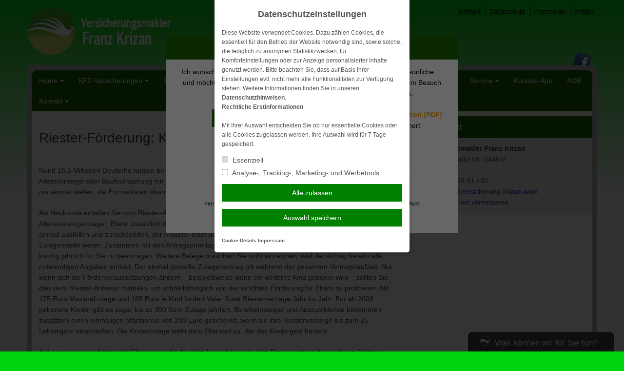

--- FILE ---
content_type: text/html; charset=UTF-8
request_url: https://www.versicherung-krizan.wien/riester-foerderung-keine-angst-vor-papierkram/
body_size: 11862
content:
<!DOCTYPE html>
<html lang="de">
<head>
<meta charset="UTF-8">
<meta name="viewport" content="width=device-width, initial-scale=1">
<link rel="profile" href="http://gmpg.org/xfn/11">
<link rel="pingback" href="https://www.versicherung-krizan.wien/xmlrpc.php">

<title>Riester-Förderung: Keine Angst vor Papierkram &#8211; Versicherungsmakler Franz Krizan in Wien</title>
<meta name='robots' content='max-image-preview:large' />
	<style>img:is([sizes="auto" i], [sizes^="auto," i]) { contain-intrinsic-size: 3000px 1500px }</style>
	<link rel='dns-prefetch' href='//www.versicherung-krizan.wien' />
<link rel="alternate" type="application/rss+xml" title="Versicherungsmakler Franz Krizan in Wien &raquo; Feed" href="https://www.versicherung-krizan.wien/feed/" />
<link rel="alternate" type="application/rss+xml" title="Versicherungsmakler Franz Krizan in Wien &raquo; Kommentar-Feed" href="https://www.versicherung-krizan.wien/comments/feed/" />
<link rel='stylesheet' id='wp-block-library-css' href='https://cdn.makleraccess.de/wp-includes/css/dist/block-library/style.min.v6-8-3.css' type='text/css' media='all' />
<style id='classic-theme-styles-inline-css' type='text/css'>
/*! This file is auto-generated */
.wp-block-button__link{color:#fff;background-color:#32373c;border-radius:9999px;box-shadow:none;text-decoration:none;padding:calc(.667em + 2px) calc(1.333em + 2px);font-size:1.125em}.wp-block-file__button{background:#32373c;color:#fff;text-decoration:none}
</style>
<style id='safe-svg-svg-icon-style-inline-css' type='text/css'>
.safe-svg-cover{text-align:center}.safe-svg-cover .safe-svg-inside{display:inline-block;max-width:100%}.safe-svg-cover svg{height:100%;max-height:100%;max-width:100%;width:100%}

</style>
<style id='global-styles-inline-css' type='text/css'>
:root{--wp--preset--aspect-ratio--square: 1;--wp--preset--aspect-ratio--4-3: 4/3;--wp--preset--aspect-ratio--3-4: 3/4;--wp--preset--aspect-ratio--3-2: 3/2;--wp--preset--aspect-ratio--2-3: 2/3;--wp--preset--aspect-ratio--16-9: 16/9;--wp--preset--aspect-ratio--9-16: 9/16;--wp--preset--color--black: #000000;--wp--preset--color--cyan-bluish-gray: #abb8c3;--wp--preset--color--white: #ffffff;--wp--preset--color--pale-pink: #f78da7;--wp--preset--color--vivid-red: #cf2e2e;--wp--preset--color--luminous-vivid-orange: #ff6900;--wp--preset--color--luminous-vivid-amber: #fcb900;--wp--preset--color--light-green-cyan: #7bdcb5;--wp--preset--color--vivid-green-cyan: #00d084;--wp--preset--color--pale-cyan-blue: #8ed1fc;--wp--preset--color--vivid-cyan-blue: #0693e3;--wp--preset--color--vivid-purple: #9b51e0;--wp--preset--gradient--vivid-cyan-blue-to-vivid-purple: linear-gradient(135deg,rgba(6,147,227,1) 0%,rgb(155,81,224) 100%);--wp--preset--gradient--light-green-cyan-to-vivid-green-cyan: linear-gradient(135deg,rgb(122,220,180) 0%,rgb(0,208,130) 100%);--wp--preset--gradient--luminous-vivid-amber-to-luminous-vivid-orange: linear-gradient(135deg,rgba(252,185,0,1) 0%,rgba(255,105,0,1) 100%);--wp--preset--gradient--luminous-vivid-orange-to-vivid-red: linear-gradient(135deg,rgba(255,105,0,1) 0%,rgb(207,46,46) 100%);--wp--preset--gradient--very-light-gray-to-cyan-bluish-gray: linear-gradient(135deg,rgb(238,238,238) 0%,rgb(169,184,195) 100%);--wp--preset--gradient--cool-to-warm-spectrum: linear-gradient(135deg,rgb(74,234,220) 0%,rgb(151,120,209) 20%,rgb(207,42,186) 40%,rgb(238,44,130) 60%,rgb(251,105,98) 80%,rgb(254,248,76) 100%);--wp--preset--gradient--blush-light-purple: linear-gradient(135deg,rgb(255,206,236) 0%,rgb(152,150,240) 100%);--wp--preset--gradient--blush-bordeaux: linear-gradient(135deg,rgb(254,205,165) 0%,rgb(254,45,45) 50%,rgb(107,0,62) 100%);--wp--preset--gradient--luminous-dusk: linear-gradient(135deg,rgb(255,203,112) 0%,rgb(199,81,192) 50%,rgb(65,88,208) 100%);--wp--preset--gradient--pale-ocean: linear-gradient(135deg,rgb(255,245,203) 0%,rgb(182,227,212) 50%,rgb(51,167,181) 100%);--wp--preset--gradient--electric-grass: linear-gradient(135deg,rgb(202,248,128) 0%,rgb(113,206,126) 100%);--wp--preset--gradient--midnight: linear-gradient(135deg,rgb(2,3,129) 0%,rgb(40,116,252) 100%);--wp--preset--font-size--small: 13px;--wp--preset--font-size--medium: 20px;--wp--preset--font-size--large: 36px;--wp--preset--font-size--x-large: 42px;--wp--preset--spacing--20: 0.44rem;--wp--preset--spacing--30: 0.67rem;--wp--preset--spacing--40: 1rem;--wp--preset--spacing--50: 1.5rem;--wp--preset--spacing--60: 2.25rem;--wp--preset--spacing--70: 3.38rem;--wp--preset--spacing--80: 5.06rem;--wp--preset--shadow--natural: 6px 6px 9px rgba(0, 0, 0, 0.2);--wp--preset--shadow--deep: 12px 12px 50px rgba(0, 0, 0, 0.4);--wp--preset--shadow--sharp: 6px 6px 0px rgba(0, 0, 0, 0.2);--wp--preset--shadow--outlined: 6px 6px 0px -3px rgba(255, 255, 255, 1), 6px 6px rgba(0, 0, 0, 1);--wp--preset--shadow--crisp: 6px 6px 0px rgba(0, 0, 0, 1);}:where(.is-layout-flex){gap: 0.5em;}:where(.is-layout-grid){gap: 0.5em;}body .is-layout-flex{display: flex;}.is-layout-flex{flex-wrap: wrap;align-items: center;}.is-layout-flex > :is(*, div){margin: 0;}body .is-layout-grid{display: grid;}.is-layout-grid > :is(*, div){margin: 0;}:where(.wp-block-post-template.is-layout-flex){gap: 1.25em;}:where(.wp-block-post-template.is-layout-grid){gap: 1.25em;}.has-black-color{color: var(--wp--preset--color--black) !important;}.has-cyan-bluish-gray-color{color: var(--wp--preset--color--cyan-bluish-gray) !important;}.has-white-color{color: var(--wp--preset--color--white) !important;}.has-pale-pink-color{color: var(--wp--preset--color--pale-pink) !important;}.has-vivid-red-color{color: var(--wp--preset--color--vivid-red) !important;}.has-luminous-vivid-orange-color{color: var(--wp--preset--color--luminous-vivid-orange) !important;}.has-luminous-vivid-amber-color{color: var(--wp--preset--color--luminous-vivid-amber) !important;}.has-light-green-cyan-color{color: var(--wp--preset--color--light-green-cyan) !important;}.has-vivid-green-cyan-color{color: var(--wp--preset--color--vivid-green-cyan) !important;}.has-pale-cyan-blue-color{color: var(--wp--preset--color--pale-cyan-blue) !important;}.has-vivid-cyan-blue-color{color: var(--wp--preset--color--vivid-cyan-blue) !important;}.has-vivid-purple-color{color: var(--wp--preset--color--vivid-purple) !important;}.has-black-background-color{background-color: var(--wp--preset--color--black) !important;}.has-cyan-bluish-gray-background-color{background-color: var(--wp--preset--color--cyan-bluish-gray) !important;}.has-white-background-color{background-color: var(--wp--preset--color--white) !important;}.has-pale-pink-background-color{background-color: var(--wp--preset--color--pale-pink) !important;}.has-vivid-red-background-color{background-color: var(--wp--preset--color--vivid-red) !important;}.has-luminous-vivid-orange-background-color{background-color: var(--wp--preset--color--luminous-vivid-orange) !important;}.has-luminous-vivid-amber-background-color{background-color: var(--wp--preset--color--luminous-vivid-amber) !important;}.has-light-green-cyan-background-color{background-color: var(--wp--preset--color--light-green-cyan) !important;}.has-vivid-green-cyan-background-color{background-color: var(--wp--preset--color--vivid-green-cyan) !important;}.has-pale-cyan-blue-background-color{background-color: var(--wp--preset--color--pale-cyan-blue) !important;}.has-vivid-cyan-blue-background-color{background-color: var(--wp--preset--color--vivid-cyan-blue) !important;}.has-vivid-purple-background-color{background-color: var(--wp--preset--color--vivid-purple) !important;}.has-black-border-color{border-color: var(--wp--preset--color--black) !important;}.has-cyan-bluish-gray-border-color{border-color: var(--wp--preset--color--cyan-bluish-gray) !important;}.has-white-border-color{border-color: var(--wp--preset--color--white) !important;}.has-pale-pink-border-color{border-color: var(--wp--preset--color--pale-pink) !important;}.has-vivid-red-border-color{border-color: var(--wp--preset--color--vivid-red) !important;}.has-luminous-vivid-orange-border-color{border-color: var(--wp--preset--color--luminous-vivid-orange) !important;}.has-luminous-vivid-amber-border-color{border-color: var(--wp--preset--color--luminous-vivid-amber) !important;}.has-light-green-cyan-border-color{border-color: var(--wp--preset--color--light-green-cyan) !important;}.has-vivid-green-cyan-border-color{border-color: var(--wp--preset--color--vivid-green-cyan) !important;}.has-pale-cyan-blue-border-color{border-color: var(--wp--preset--color--pale-cyan-blue) !important;}.has-vivid-cyan-blue-border-color{border-color: var(--wp--preset--color--vivid-cyan-blue) !important;}.has-vivid-purple-border-color{border-color: var(--wp--preset--color--vivid-purple) !important;}.has-vivid-cyan-blue-to-vivid-purple-gradient-background{background: var(--wp--preset--gradient--vivid-cyan-blue-to-vivid-purple) !important;}.has-light-green-cyan-to-vivid-green-cyan-gradient-background{background: var(--wp--preset--gradient--light-green-cyan-to-vivid-green-cyan) !important;}.has-luminous-vivid-amber-to-luminous-vivid-orange-gradient-background{background: var(--wp--preset--gradient--luminous-vivid-amber-to-luminous-vivid-orange) !important;}.has-luminous-vivid-orange-to-vivid-red-gradient-background{background: var(--wp--preset--gradient--luminous-vivid-orange-to-vivid-red) !important;}.has-very-light-gray-to-cyan-bluish-gray-gradient-background{background: var(--wp--preset--gradient--very-light-gray-to-cyan-bluish-gray) !important;}.has-cool-to-warm-spectrum-gradient-background{background: var(--wp--preset--gradient--cool-to-warm-spectrum) !important;}.has-blush-light-purple-gradient-background{background: var(--wp--preset--gradient--blush-light-purple) !important;}.has-blush-bordeaux-gradient-background{background: var(--wp--preset--gradient--blush-bordeaux) !important;}.has-luminous-dusk-gradient-background{background: var(--wp--preset--gradient--luminous-dusk) !important;}.has-pale-ocean-gradient-background{background: var(--wp--preset--gradient--pale-ocean) !important;}.has-electric-grass-gradient-background{background: var(--wp--preset--gradient--electric-grass) !important;}.has-midnight-gradient-background{background: var(--wp--preset--gradient--midnight) !important;}.has-small-font-size{font-size: var(--wp--preset--font-size--small) !important;}.has-medium-font-size{font-size: var(--wp--preset--font-size--medium) !important;}.has-large-font-size{font-size: var(--wp--preset--font-size--large) !important;}.has-x-large-font-size{font-size: var(--wp--preset--font-size--x-large) !important;}
:where(.wp-block-post-template.is-layout-flex){gap: 1.25em;}:where(.wp-block-post-template.is-layout-grid){gap: 1.25em;}
</style>
<link rel='stylesheet' id='contact-form-7-css' href='https://cdn.makleraccess.de/wp-content/plugins/contact-form-7/includes/css/styles.v6-0-6.css' type='text/css' media='all' />
<link rel='stylesheet' id='ma-chat-css' href='https://cdn.makleraccess.de/wp-content/plugins/makleraccess/assets/css/chat.v4-15-1.css' type='text/css' media='all' />
<link rel='stylesheet' id='mhp-blocks-extend--frontend-css' href='https://cdn.makleraccess.de/wp-content/plugins/mhp-blocks/dist/extend/frontend.v6-8-3.css' type='text/css' media='all' />
<link rel='stylesheet' id='bd1-style-css' href='https://cdn.makleraccess.de/wp-content/themes/blaudirekt-themes/bd1/style.v6-8-3.css' type='text/css' media='all' />
<script type="text/javascript" id="omgf-frontend-js-extra">
/* <![CDATA[ */
var omgf_frontend_i18n = {"info_box_alert_text":"Google Fonts were found on this page. Click here for more information.","info_box_notice_text":"There are potential issues in your configuration that require your attention.","info_box_admin_url":"https:\/\/www.versicherung-krizan.wien\/wp-admin\/options-general.php?page=optimize-webfonts","ajax_url":"https:\/\/www.versicherung-krizan.wien\/wp-admin\/admin-ajax.php","nonce":"9b122c8e9b"};
/* ]]> */
</script>
<script type="text/javascript" src="https://cdn.makleraccess.de/wp-content/plugins/host-webfonts-local/assets/js/omgf-frontend.min.v1748590358.js" id="omgf-frontend-js" defer="defer" data-wp-strategy="defer"></script>
<script type="text/javascript" src="https://cdn.makleraccess.de/wp-includes/js/jquery/jquery.min.v3-7-1.js" id="jquery-core-js"></script>
<script type="text/javascript" src="https://cdn.makleraccess.de/wp-includes/js/jquery/jquery-migrate.min.v3-4-1.js" id="jquery-migrate-js"></script>
<meta name="generator" content="WordPress 6.8.3" />
<link rel="canonical" href="https://www.versicherung-krizan.wien/riester-foerderung-keine-angst-vor-papierkram/" />
<link rel='shortlink' href='https://www.versicherung-krizan.wien/?p=747' />
<link rel="alternate" title="oEmbed (JSON)" type="application/json+oembed" href="https://www.versicherung-krizan.wien/wp-json/oembed/1.0/embed?url=https%3A%2F%2Fwww.versicherung-krizan.wien%2Friester-foerderung-keine-angst-vor-papierkram%2F" />
<link rel="alternate" title="oEmbed (XML)" type="text/xml+oembed" href="https://www.versicherung-krizan.wien/wp-json/oembed/1.0/embed?url=https%3A%2F%2Fwww.versicherung-krizan.wien%2Friester-foerderung-keine-angst-vor-papierkram%2F&#038;format=xml" />
<meta name="description" content="Franz Krizan ist ein Versicherungsmakler in Wien - Wir richten uns nach Ihrem Bedarf - wir achten ebenso auf Qualität wie auf das Preis-Leistung"><meta name="keywords" content="Betriebliche Altersvorsorge Betriebshaftpflicht Krankenversicherung Berufsunfähigkeitsversicherung Tierversicherung Wien Vorsorge Beratung"><meta property="og:title" content="Riester-Förderung: Keine Angst vor Papierkram &#8211; Versicherungsmakler Franz Krizan in Wien"><meta property="og:url" content="https://www.versicherung-krizan.wien/riester-foerderung-keine-angst-vor-papierkram/"><meta property="og:locale" content="de_DE"><meta property="og:site_name" content="Versicherungsmakler Franz Krizan in Wien"><meta property="og:image" content="https://cdn.makleraccess.de/wp-content/uploads/sites/1018/2016/02/aktuelles.jpg"><meta property="og:image" content="https://cdn.makleraccess.de/wp-content/uploads/sites/1018/2020/01/logo2-kopie.png"><meta property="og:type" content="article"><meta property="og:description" content="Rund 16,5 Millionen Deutsche nutzen bereits die staatlichen Riester-Zulagen. Erfreulich: Wenn Sie eine Altersvorsorge oder Baufinanzierung mit jährlicher Riesterförderung abschließen, brauchen Sie den Zulagenantrag nur einmal stellen, die Formalitäten übernimmt Ihr Vertragspartner. Als Neukunde erhalten Sie vom Riester-Anbieter nach Vertragsabschluss einen dreiseitigen „Antrag auf Altersvorsorgezulage“, Eltern zusätzlich den &#8222;Ergänzungsbogen Kinderzulage“. Diesen Antrag brauchen Sie nur [&hellip;]"><link rel="apple-touch-icon" sizes="57x57" href="https://cdn.makleraccess.de/wp-content/uploads/sites/1018/favicons/apple-touch-icon-57x57.png?v=XBJ62v3y9z">
<link rel="apple-touch-icon" sizes="60x60" href="https://cdn.makleraccess.de/wp-content/uploads/sites/1018/favicons/apple-touch-icon-60x60.png?v=XBJ62v3y9z">
<link rel="apple-touch-icon" sizes="72x72" href="https://cdn.makleraccess.de/wp-content/uploads/sites/1018/favicons/apple-touch-icon-72x72.png?v=XBJ62v3y9z">
<link rel="apple-touch-icon" sizes="76x76" href="https://cdn.makleraccess.de/wp-content/uploads/sites/1018/favicons/apple-touch-icon-76x76.png?v=XBJ62v3y9z">
<link rel="apple-touch-icon" sizes="114x114" href="https://cdn.makleraccess.de/wp-content/uploads/sites/1018/favicons/apple-touch-icon-114x114.png?v=XBJ62v3y9z">
<link rel="apple-touch-icon" sizes="120x120" href="https://cdn.makleraccess.de/wp-content/uploads/sites/1018/favicons/apple-touch-icon-120x120.png?v=XBJ62v3y9z">
<link rel="apple-touch-icon" sizes="144x144" href="https://cdn.makleraccess.de/wp-content/uploads/sites/1018/favicons/apple-touch-icon-144x144.png?v=XBJ62v3y9z">
<link rel="apple-touch-icon" sizes="152x152" href="https://cdn.makleraccess.de/wp-content/uploads/sites/1018/favicons/apple-touch-icon-152x152.png?v=XBJ62v3y9z">
<link rel="apple-touch-icon" sizes="180x180" href="https://cdn.makleraccess.de/wp-content/uploads/sites/1018/favicons/apple-touch-icon-180x180.png?v=XBJ62v3y9z">
<link rel="icon" type="image/png" sizes="32x32" href="https://cdn.makleraccess.de/wp-content/uploads/sites/1018/favicons/favicon-32x32.png?v=XBJ62v3y9z">
<link rel="icon" type="image/png" sizes="194x194" href="https://cdn.makleraccess.de/wp-content/uploads/sites/1018/favicons/favicon-194x194.png?v=XBJ62v3y9z">
<link rel="icon" type="image/png" sizes="192x192" href="https://cdn.makleraccess.de/wp-content/uploads/sites/1018/favicons/android-chrome-192x192.png?v=XBJ62v3y9z">
<link rel="icon" type="image/png" sizes="16x16" href="https://cdn.makleraccess.de/wp-content/uploads/sites/1018/favicons/favicon-16x16.png?v=XBJ62v3y9z">
<link rel="manifest" href="https://cdn.makleraccess.de/wp-content/uploads/sites/1018/favicons/site.webmanifest?v=XBJ62v3y9z">
<link rel="shortcut icon" href="https://cdn.makleraccess.de/wp-content/uploads/sites/1018/favicons/favicon.ico?v=XBJ62v3y9z">
<meta name="msapplication-TileColor" content="#ffffff">
<meta name="msapplication-TileImage" content="https://cdn.makleraccess.de/wp-content/uploads/sites/1018/favicons/mstile-144x144.png?v=XBJ62v3y9z">
<meta name="msapplication-config" content="https://cdn.makleraccess.de/wp-content/uploads/sites/1018/favicons/browserconfig.xml?v=XBJ62v3y9z"><style type="text/css">.video-container iframe,.video-container object,.video-container embed{max-width:100%;width:100%;aspect-ratio:16/9;display:blocK}</style><style type="text/css">:root{--mhp-customize-color-bg:#032da3;--mhp-customize-color-text:#ffffff;--mhp-customize-color-contrast:#1a6800;}.site-content a, .site-footer a{color:#032da3}.widget_subnav ul .current_page_item > a:before{border-left-color:#032da3}.main-navigation a, .widget-title, .widget-title a, .btn, .site-content a.btn, button, .btn.kundenlogin, input[type="button"], input[type="reset"], input[type="submit"]{color:#ffffff}.main-navigation > .menu > ul > .current_page_item > a:before, .main-navigation > .menu > ul > .current-menu-item > a:before, .main-navigation > .menu > ul > .current_page_ancestor > a:before{border-bottom-color:#ffffff}.main-navigation, .main-navigation ul ul, .widget-title, .btn, button, input[type="button"], input[type="reset"], input[type="submit"]{background-color:#1a6800}</style><style type="text/css" id="ma-customized-background">body {
		  background-color: #00d30e; /* fallback color if gradients are not supported */
		  background-image: -webkit-linear-gradient(top, #00d30e 0%, #f7f7f7 400px); /* For Chrome 25 and Safari 6, iOS 6.1, Android 4.3 */
		  background-image:    -moz-linear-gradient(top, #00d30e 0%, #f7f7f7 400px); /* For Firefox (3.6 to 15) */
		  background-image:      -o-linear-gradient(top, #00d30e 0%, #f7f7f7 400px); /* For old Opera (11.1 to 12.0) */
		  background-image:         linear-gradient(to bottom, #00d30e 0%, #f7f7f7 400px); /* Standard syntax; must be last */
		}</style><script type="application/ld+json">{"@context":"http:\/\/schema.org","@type":"Organization","url":"https:\/\/www.versicherung-krizan.wien","name":"Versicherungsmakler Franz Krizan","address":{"@type":"PostalAddress","addressLocality":"Wien","postalCode":"1030","streetAddress":"Hainburger Stra\u00dfe 68-70\/45\/2"},"email":"office@versicherung-krizan.wien","logo":"https:\/\/cdn.makleraccess.de\/wp-content\/uploads\/sites\/1018\/2020\/01\/logo2-kopie.png","sameAs":["https:\/\/www.facebook.com\/VersicherungsmaklerKrizan\/"]}</script><script type="application/ld+json">{"@context":"http:\/\/schema.org","@type":"WebSite","url":"https:\/\/www.versicherung-krizan.wien","potentialAction":{"@type":"SearchAction","target":"https:\/\/www.versicherung-krizan.wien\/?s={search_term_string}","query-input":"required name=search_term_string"}}</script><meta name="google-site-verification" content="d0dqHl3Mw6503ugcVMsNFWScoot2dBU5FoGlNQc0Rio" /><meta name="generator" content="performant-translations 1.2.0">
<style id="sccss">/* Fügen Sie hier Ihr eigenes CSS ein */
h4 {
    clear: both;
    font-weight: bold;
}</style><style id="sccss">/* Fügen Sie hier Ihr eigenes CSS ein */
h4 {
    clear: both;
    font-weight: bold;
}</style></head>

<body class="wp-singular post-template-default single single-post postid-747 single-format-standard wp-custom-logo wp-embed-responsive wp-theme-blaudirekt-themesbd1 sidebar-right subnavigation-on-hover group-blog">
<div id="page" class="hfeed site">
	<a class="skip-link screen-reader-text" href="#content">Weiter zum Inhalt</a>

	<header id="masthead" class="site-header" role="banner">
		<div class="site-branding">
			<a href="https://www.versicherung-krizan.wien/">
				<img src="https://cdn.makleraccess.de/wp-content/uploads/sites/1018/2020/01/logo2-kopie-297x100.png" alt="Versicherungsmakler Franz Krizan in Wien">
			</a>

			<nav id="header-menu" class="header-navigation" role="navigation">
				<a href="https://www.versicherung-krizan.wien/kontakt/">Kontakt</a>

	<a href="https://www.versicherung-krizan.wien/kontakt/datenschutz/">Datenschutz</a>
	<a href="https://www.versicherung-krizan.wien/kontakt/impressum/">Impressum</a>


<a href="https://www.versicherung-krizan.wien/home/anfahrt/">Anfahrt</a>

			</nav>

			<nav id="social-menu" class="header-social">
				<div class="social_icons"><a href="https://www.facebook.com/VersicherungsmaklerKrizan/" class="facebook" target="blank"><img src="https://cdn.makleraccess.de/wp-content/plugins/makleraccess/assets/img/social/frontend/facebook.png" alt="Facebook"></a></div>			</nav>
		</div><!-- .site-branding -->
	</header><!-- #masthead -->

	<div id="container">

		<nav id="site-navigation" class="main-navigation" role="navigation">
			<button class="menu-toggle" aria-controls="primary-menu" aria-expanded="false">Navigation</button>
			<div id="primary-menu" class="menu"><ul>
<li class="page_item page-item-46 page_item_has_children"><a href="https://www.versicherung-krizan.wien/">Home</a>
<ul class='children'>
	<li class="page_item page-item-171"><a href="https://www.versicherung-krizan.wien/home/ueber-uns/">Über uns</a></li>
	<li class="page_item page-item-48"><a href="https://www.versicherung-krizan.wien/home/anfahrt/">Anfahrt</a></li>
</ul>
</li>
<li class="page_item page-item-67 page_item_has_children"><a href="https://www.versicherung-krizan.wien/kfz-versicherungen/">KFZ-Versicherungen</a>
<ul class='children'>
	<li class="page_item page-item-151"><a href="https://www.versicherung-krizan.wien/kfz-versicherungen/pkw-nur-private-nutzung/">PKW (nur private Nutzung)</a></li>
	<li class="page_item page-item-145"><a href="https://www.versicherung-krizan.wien/kfz-versicherungen/motorrad/">Motorrad</a></li>
	<li class="page_item page-item-125"><a href="https://www.versicherung-krizan.wien/kfz-versicherungen/anhaengerversicherung/">Anhängerversicherung</a></li>
	<li class="page_item page-item-84"><a href="https://www.versicherung-krizan.wien/kfz-versicherungen/zugmaschinen/">Zugmaschinen</a></li>
</ul>
</li>
<li class="page_item page-item-86 page_item_has_children"><a href="https://www.versicherung-krizan.wien/sachversicherungen/">Sachversicherungen</a>
<ul class='children'>
	<li class="page_item page-item-139"><a href="https://www.versicherung-krizan.wien/sachversicherungen/eigenheimversicherungen-und-haushaltsversicherungen/">Eigenheimversicherungen und Haushaltsversicherungen</a></li>
	<li class="page_item page-item-149"><a href="https://www.versicherung-krizan.wien/sachversicherungen/fahrradversicherung/">Fahrradversicherung</a></li>
	<li class="page_item page-item-101"><a href="https://www.versicherung-krizan.wien/sachversicherungen/kurzfristige-reiseversicherung/">Kurzfristige Reiseversicherung</a></li>
	<li class="page_item page-item-111"><a href="https://www.versicherung-krizan.wien/sachversicherungen/reiseversicherung/">Reiseversicherung</a></li>
</ul>
</li>
<li class="page_item page-item-103 page_item_has_children"><a href="https://www.versicherung-krizan.wien/haftung-amp-recht/">Haftung &amp; Recht</a>
<ul class='children'>
	<li class="page_item page-item-153"><a href="https://www.versicherung-krizan.wien/haftung-amp-recht/privathaftpflicht/">Privathaftpflicht</a></li>
	<li class="page_item page-item-155"><a href="https://www.versicherung-krizan.wien/haftung-amp-recht/rechtsschutz/">Rechtsschutz</a></li>
</ul>
</li>
<li class="page_item page-item-123 page_item_has_children"><a href="https://www.versicherung-krizan.wien/vorsorge-amp-kapital/">Vorsorge &amp; Kapital</a>
<ul class='children'>
	<li class="page_item page-item-115"><a href="https://www.versicherung-krizan.wien/vorsorge-amp-kapital/lebensversicherung/">Lebensversicherung</a></li>
	<li class="page_item page-item-105"><a href="https://www.versicherung-krizan.wien/vorsorge-amp-kapital/berufsunfaehigkeit/">Berufsunfähigkeit</a></li>
	<li class="page_item page-item-107"><a href="https://www.versicherung-krizan.wien/vorsorge-amp-kapital/existenzversicherung/">Existenzversicherung</a></li>
	<li class="page_item page-item-157"><a href="https://www.versicherung-krizan.wien/vorsorge-amp-kapital/unfallversicherung/">Unfallversicherung</a></li>
</ul>
</li>
<li class="page_item page-item-627 page_item_has_children"><a href="https://www.versicherung-krizan.wien/tierversicherung/">Tierversicherung</a>
<ul class='children'>
	<li class="page_item page-item-94"><a href="https://www.versicherung-krizan.wien/tierversicherung/tierkrankenversicherung/">Tierkrankenversicherung</a></li>
	<li class="page_item page-item-143"><a href="https://www.versicherung-krizan.wien/tierversicherung/tier-op-versicherung/">Tier-OP Versicherung</a></li>
	<li class="page_item page-item-141"><a href="https://www.versicherung-krizan.wien/tierversicherung/hundehaftpflicht/">Hundehaftpflicht</a></li>
	<li class="page_item page-item-147"><a href="https://www.versicherung-krizan.wien/tierversicherung/pferdehalterhaftpflicht/">Pferdehalterhaftpflicht</a></li>
</ul>
</li>
<li class="page_item page-item-167 page_item_has_children"><a href="https://www.versicherung-krizan.wien/service/">Service</a>
<ul class='children'>
	<li class="page_item page-item-57"><a href="https://www.versicherung-krizan.wien/service/online-schadensmeldung/">Online Schadensmeldung</a></li>
	<li class="page_item page-item-174"><a href="https://www.versicherung-krizan.wien/service/datenaenderung/">Datenänderung</a></li>
	<li class="page_item page-item-176"><a href="https://www.versicherung-krizan.wien/service/gruene-karte-anfordern/">Grüne Karte anfordern</a></li>
	<li class="page_item page-item-178"><a href="https://www.versicherung-krizan.wien/service/beratungstermin-vereinbaren/">Beratungstermin vereinbaren</a></li>
</ul>
</li>
<li class="page_item page-item-297"><a href="https://www.versicherung-krizan.wien/kunden-app/">Kunden-App</a></li>
<li class="page_item page-item-891"><a href="https://www.versicherung-krizan.wien/agb/">AGB</a></li>
<li class="page_item page-item-59 page_item_has_children"><a href="https://www.versicherung-krizan.wien/kontakt/">Kontakt</a>
<ul class='children'>
	<li class="page_item page-item-625"><a href="https://www.versicherung-krizan.wien/kontakt/anbieterkennung/">Anbieterkennung</a></li>
	<li class="page_item page-item-63"><a href="https://www.versicherung-krizan.wien/kontakt/datenschutz/">Datenschutz</a></li>
	<li class="page_item page-item-65"><a href="https://www.versicherung-krizan.wien/kontakt/impressum/">Impressum</a></li>
</ul>
</li>
</ul></div>
		</nav><!-- #site-navigation -->

		<div id="content" class="site-content">
			
	<div id="primary" class="content-area">
		<main id="main" class="site-main" role="main">

		
			
<article id="post-747" class="post-747 post type-post status-publish format-standard hentry category-allgemein">
	<header class="entry-header">
		<h1 class="entry-title">Riester-Förderung: Keine Angst vor Papierkram</h1>
				<div class="entry-meta">
					</div>
			</header><!-- .entry-header -->

	<div class="entry-content">
		<p>Rund 16,5 Millionen Deutsche nutzen bereits die staatlichen Riester-Zulagen. Erfreulich: Wenn Sie eine Altersvorsorge oder Baufinanzierung mit jährlicher Riesterförderung abschließen, brauchen Sie den Zulagenantrag nur einmal stellen, die Formalitäten übernimmt Ihr Vertragspartner.</p>
<p>Als Neukunde erhalten Sie vom Riester-Anbieter nach Vertragsabschluss einen dreiseitigen „Antrag auf Altersvorsorgezulage“, Eltern zusätzlich den &#8222;Ergänzungsbogen Kinderzulage“. Diesen Antrag brauchen Sie nur einmal ausfüllen und zurücksenden, der Anbieter leitet den Förderantrag dann automatisch an die staatliche Zulagenstelle weiter. Zusammen mit den Antragsunterlagen erteilen Sie dem Anbieter eine Vollmacht, die Zulagen künftig jährlich für Sie zu beantragen. Weitere Belege brauchen Sie nicht einreichen, weil der Antrag bereits alle notwendigen Angaben enthält. Der einmal gestellte Zulagenantrag gilt während der gesamten Vertragslaufzeit. Nur wenn sich die Fördervoraussetzungen ändern &#8211; beispielsweise wenn ein weiteres Kind geboren wird &#8211; sollten Sie dies dem Riester-Anbieter mitteilen, um schnellstmöglich von der erhöhten Förderung für Eltern zu profitieren. Mit 175 Euro Maximalzulage und 185 Euro je Kind fördert Vater Staat Riesterverträge Jahr für Jahr. Für ab 2008 geborene Kinder gibt es sogar bis zu 300 Euro Zulage jährlich. Berufseinsteiger und Auszubildende bekommen zusätzlich einen einmaligen Startbonus von 200 Euro geschenkt, wenn sie ihre Riestervorsorge bis zum 25. Lebensjahr abschließen. Die Kinderzulage steht dem Elternteil zu, der das Kindergeld bezieht.</p>
<p>Auf gemeinsamen Antrag der Eltern kann die Kinderzulage aber auch dem Riestervertrag des anderen Partners gutgeschrieben werden. Beide Eltern können übrigens einen eigenen Vertrag abschließen.</p>
<p>Einen Rechtsanspruch auf Riester-Förderung haben Arbeitnehmer und rentenversicherungspflichtige Selbständige, außerdem Kindererziehende, Empfänger von Arbeitslosen- und Krankengeld sowie Beamte, Richter und Berufssoldaten. Erfreulich: Auch die Ehepartner dieser Berufsgruppen können, sofern sie nicht selbst zulagenberechtigt sind, einen Riestervertrag mit eigener Förderung abschließen.</p>
	</div><!-- .entry-content -->

	<footer class="entry-footer">
			</footer>
</article><!-- #post-## -->


			
	<nav class="navigation post-navigation" aria-label="Beiträge">
		<h2 class="screen-reader-text">Beitragsnavigation</h2>
		<div class="nav-links"><div class="nav-previous"><a href="https://www.versicherung-krizan.wien/schaeden-durch-herbststuerme-diese-versicherungen-springen-ein/" rel="prev">Schäden durch Herbststürme: Diese Versicherungen springen ein  </a></div><div class="nav-next"><a href="https://www.versicherung-krizan.wien/achtung-vereine-haften-fuer-schaeden/" rel="next">Achtung: Vereine haften für Schäden</a></div></div>
	</nav>
			
		
		</main><!-- #main -->
	</div><!-- #primary -->


<div id="secondary" class="widget-area" role="complementary">
	<div class="widget-even widget-index-0 widget-in-bottom-widgets  span4 roundoption widget ma_kontaktbox_widget-2 widget_ma_kontaktbox_widget"><h3 class=" widget-title">Direkt-Kontakt</h3><strong>Versicherungsmakler Franz Krizan</strong><br/>Hainburger Straße 68-70/45/2<br/>1030 Wien<br/><strong>Mobil:</strong> 0699 150 41 490<br/><strong>E-Mail:</strong> <a href="mailto:%6f&#102;%66&#105;%63&#101;&#64;%76%65%72%73&#105;&#99;&#104;&#101;&#114;&#117;%6e&#103;-&#107;&#114;&#105;&#122;&#97;&#110;%2ewi%65n">offic&#101;&#64;&#118;e&#114;&#115;ic&#104;&#101;&#114;un&#103;&#45;&#107;&#114;&#105;z&#97;&#110;&#46;&#119;ien</a><br/><a href="https://www.versicherung-krizan.wien/service/beratungstermin-vereinbaren/">&raquo; Beratungstermin vereinbaren</a></div></div><!-- #secondary -->
		</div><!-- #content -->
	</div><!-- #container -->

    <nav id="header-menu-2" class="header-navigation" role="navigation">
        <a href="https://www.versicherung-krizan.wien/kontakt/">Kontakt</a>

	<a href="https://www.versicherung-krizan.wien/kontakt/datenschutz/">Datenschutz</a>
	<a href="https://www.versicherung-krizan.wien/kontakt/impressum/">Impressum</a>


<a href="https://www.versicherung-krizan.wien/home/anfahrt/">Anfahrt</a>

    </nav>

	<footer id="footer" class="site-footer">
		<p>Copyright 2026 | <strong>Versicherungsmakler Franz Krizan</strong> | Hainburger Straße 68-70/45/2 | 1030 Wien<br><a href="mailto:%6f&#102;fi&#99;%65%40%76%65rs&#105;%63%68e&#114;u%6e&#103;&#45;kr&#105;za&#110;%2e&#119;i%65%6e">&#111;ffice&#64;&#118;&#101;rs&#105;&#99;&#104;&#101;ru&#110;g-kriz&#97;&#110;.&#119;ien</a> | Alle Rechte vorbehalten<br><a href="https://www.versicherung-krizan.wien/kontakt/anbieterkennung/?page_as_pdf=1" target="_blank">Erstinformation (als PDF anzeigen / herunterladen)</a></p>            <p>
				Versicherungsmakler Franz Krizan bietet umfangreiche Beratung und Betreuung in allen
                Versicherungsfragen.<br>
                Rufen Sie uns einfach an und vereinbaren Sie einen unverbindlichen und kostenlosen Beratungstermin -
                damit Sie mit Sicherheit gut versichert sind.
            </p>
				</footer>
</div><!-- #page -->

<script type="speculationrules">
{"prefetch":[{"source":"document","where":{"and":[{"href_matches":"\/*"},{"not":{"href_matches":["\/wp-*.php","\/wp-admin\/*","\/wp-content\/uploads\/sites\/1018\/*","\/wp-content\/*","\/wp-content\/plugins\/*","\/wp-content\/themes\/blaudirekt-themes\/bd1\/*","\/*\\?(.+)"]}},{"not":{"selector_matches":"a[rel~=\"nofollow\"]"}},{"not":{"selector_matches":".no-prefetch, .no-prefetch a"}}]},"eagerness":"conservative"}]}
</script>
<script type="text/javascript" src="https://cdn.makleraccess.de/wp-includes/js/dist/hooks.min.v4d63a3d491d11ffd8ac6.js" id="wp-hooks-js"></script>
<script type="text/javascript" src="https://cdn.makleraccess.de/wp-includes/js/dist/i18n.min.v5e580eb46a90c2b997e6.js" id="wp-i18n-js"></script>
<script type="text/javascript" id="wp-i18n-js-after">
/* <![CDATA[ */
wp.i18n.setLocaleData( { 'text direction\u0004ltr': [ 'ltr' ] } );
/* ]]> */
</script>
<script type="text/javascript" src="https://cdn.makleraccess.de/wp-content/plugins/contact-form-7/includes/swv/js/index.v6-0-6.js" id="swv-js"></script>
<script type="text/javascript" id="contact-form-7-js-translations">
/* <![CDATA[ */
( function( domain, translations ) {
	var localeData = translations.locale_data[ domain ] || translations.locale_data.messages;
	localeData[""].domain = domain;
	wp.i18n.setLocaleData( localeData, domain );
} )( "contact-form-7", {"translation-revision-date":"2025-02-03 17:24:07+0000","generator":"GlotPress\/4.0.1","domain":"messages","locale_data":{"messages":{"":{"domain":"messages","plural-forms":"nplurals=2; plural=n != 1;","lang":"de"},"This contact form is placed in the wrong place.":["Dieses Kontaktformular wurde an der falschen Stelle platziert."],"Error:":["Fehler:"]}},"comment":{"reference":"includes\/js\/index.js"}} );
/* ]]> */
</script>
<script type="text/javascript" id="contact-form-7-js-before">
/* <![CDATA[ */
var wpcf7 = {
    "api": {
        "root": "https:\/\/www.versicherung-krizan.wien\/wp-json\/",
        "namespace": "contact-form-7\/v1"
    }
};
/* ]]> */
</script>
<script type="text/javascript" src="https://cdn.makleraccess.de/wp-content/plugins/contact-form-7/includes/js/index.v6-0-6.js" id="contact-form-7-js"></script>
<script type="text/javascript" id="ma-chat-js-extra">
/* <![CDATA[ */
var makleraccessChatConfig = {"ajaxurl":"https:\/\/www.versicherung-krizan.wien\/wp-admin\/admin-ajax.php"};
/* ]]> */
</script>
<script type="text/javascript" src="https://cdn.makleraccess.de/wp-content/plugins/makleraccess/assets/js/chat.v4-15-1.js" id="ma-chat-js"></script>
<script type="text/javascript" src="https://cdn.makleraccess.de/wp-content/themes/blaudirekt-themes/bd1/js/navigation.v20120206.js" id="bd1-navigation-js"></script>
<script type="text/javascript" src="https://cdn.makleraccess.de/wp-content/themes/blaudirekt-themes/bd1/js/skip-link-focus-fix.v20130115.js" id="bd1-skip-link-focus-fix-js"></script>
        <style type="text/css">
            #mhpBeratungsverzicht-popup-bg {
                position: fixed;
                z-index: 5000;
                top: 0;
                left: 0;
                width: 100%;
                height: 100%;
                background-color: rgba(0, 0, 0, .5);
                opacity: 0;
                transition: opacity .3s;
                box-sizing: border-box;
            }

            #mhpBeratungsverzicht-popup-bg.open {
                opacity: 1;
            }

            #mhpBeratungsverzicht-popup {
                position: fixed;
                z-index: 5050;
                top: 10vh;
                left: 50%;
                transform: translateX(-50%) translateY(-25%);
                width: 100%;
                max-width: 600px;
                padding: 1em 2em 2em;
                text-align: center;
                background-color: #fff;
                color: #000;
                opacity: 0;
                transition: opacity .3s, transform .3s;
                box-sizing: border-box;
            }

            #mhpBeratungsverzicht-popup-erstinfo a {
                color: #000;
            }

            #mhpBeratungsverzicht-popup.open {
                opacity: 1;
                transform: translateX(-50%) translateY(0);
            }

            #mhpBeratungsverzicht-popup-title {
                margin: -1em -2em 1em;
                padding: 1em 2em;
                display: block;
                cursor: default;
                font-weight: bold;
                box-sizing: border-box;
                max-width: none;
                border-radius: 0;
            }

            #mhpBeratungsverzicht-popup-erstinfo {
                margin: 2em -2em 0;
                padding: 2em 4em 0;
                border-top: 1px solid #ccc;
                box-sizing: border-box;
            }

            #mhpBeratungsverzicht-popup-link.button--disabled,
            #mhpBeratungsverzicht-popup-link.button--disabled:hover,
            #mhpBeratungsverzicht-popup-link.button--disabled:focus {
                opacity: .5;
                cursor: not-allowed;
            }

            .mhpBeratungsverzicht-row {
                margin: 0 -15px;
                box-sizing: border-box;
            }

            .mhpBeratungsverzicht-row::after {
                display: block;
                content: "";
                clear: both;
            }

            .mhpBeratungsverzicht-column {
                width: 50%;
                display: inline-block;
                padding: 0 15px;
                box-sizing: border-box;
            }

            .mhpBeratungsverzicht-column:first-child {
                float: left;
            }

            .mhpBeratungsverzicht-label {
                display: block;
            }
        </style>
        <script type="text/javascript">
            jQuery(function ($) {
                var $bg = $('#mhpBeratungsverzicht-popup-bg'),
                    $modal = $('#mhpBeratungsverzicht-popup');
                if (document.cookie.indexOf('mhpAcceptBeratungsverzicht-2021-10=1') !== -1) {
                    $bg.remove();
                    $modal.remove();
                    return;
                } else {
                    $bg.show();
                    $modal.show();
                }
                $('#mhpBeratungsverzicht-popup-checkbox').on('change', function () {
                    if (this.checked) {
                        $link.removeClass('button--disabled')
                    } else {
                        $link.addClass('button--disabled')
                    }
                });
                if (window.getComputedStyle) {
                    var titleComputedCss = window.getComputedStyle(document.getElementById('mhpBeratungsverzicht-popup-title'));
                    $('#mhpBeratungsverzicht-popup-title')
                        .css('background-color', titleComputedCss.getPropertyValue('background-color'))
                        .css('color', titleComputedCss.getPropertyValue('color'))
                }
                var $link = $('#mhpBeratungsverzicht-popup-link').on('click', function (e) {
                    if ($link.hasClass('button--disabled')) {
                        return false;
                    }
                    e.preventDefault();

                    var now = new Date();
                    var time = now.getTime();
                    var expireTime = time + 1000 * 3600 * 24 * 7;
                    now.setTime(expireTime);
                    document.cookie = 'mhpAcceptBeratungsverzicht-2021-10=1;expires=' + now.toGMTString() + ';path=/';

                    $bg.removeClass('open');
                    $modal.removeClass('open');
                    setTimeout(function () {
                        $bg.remove();
                        $modal.remove();
                    }, 300);
                });
            });
        </script>
        <div id="mhpBeratungsverzicht-popup-bg" class="open" style="display: none"></div>
        <div id="mhpBeratungsverzicht-popup" class="open" style="display: none">
            <div id="mhpBeratungsverzicht-popup-title" class="button button--primary btn btn-primary">
                Persönliche Beratung gewünscht?
            </div>
            <div class="mhpBeratungsverzicht-row">
                <div class="mhpBeratungsverzicht-column">
                    Ich wünsche eine persönliche Beratung und möchte Kontakt mit einem Berater aufnehmen.<br>
					                        <br>
                        <a href="https://www.versicherung-krizan.wien/kontakt/" class="button button--large btn btn-primary">
                            Beraten lassen
                        </a>
					                </div>
                <div class="mhpBeratungsverzicht-column">
                    Ich verzichte auf eine persönliche Beratung und möchte mit dem Besuch der Seite fortfahren.<br>
                    <br>
                    <label class="mhpBeratungsverzicht-label">
                        <input type="checkbox" id="mhpBeratungsverzicht-popup-checkbox">
                        Ich habe die <a href="https://www.versicherung-krizan.wien/kontakt/anbieterkennung/?page_as_pdf=1" target="_blank"><strong>Erstinformation (PDF)</strong></a> gelesen und gespeichert
                    </label>
                    <br>
                    <a href="#" id="mhpBeratungsverzicht-popup-link"
                       class="button--disabled button button--large button--primary btn btn-primary">
                        Fortsetzen
                    </a>
                </div>
            </div>
            <div id="mhpBeratungsverzicht-popup-erstinfo">
                <small>
                    Gemäß neuer gesetzlicher Vorgaben (Insurance Distribution Direktive - IDD) zu Fernabsatzverträgen
                    sind wir dazu verpflichtet, an dieser Stelle auf unsere Beratungspflicht hinzuweisen.
                </small>
            </div>
        </div>
		<script type="text/javascript">
window.mhpClAccept=function(value){var today=new Date(),expire=new Date();expire.setTime(today.getTime()+3600000*24*30);document.cookie="mhpAcceptCookies-2020-07="+value+";expires="+expire.toGMTString()+"; path=/";window.location.reload()};
window.mhpClToggle=function(state){document.getElementById("mhp-cl").style.display=state?"block":"none";};
window.mhpClToggleDetails=function(state){document.getElementById("mhp-cl-details").style.display=state?"block":"none";};
</script>

<style type="text/css">
.mhp-cl{position:fixed;z-index:99999;top:0;bottom:0;left:0;right:0;background-color:rgba(0,0,0,0.6)}
.mhp-cl__content{margin:auto;width:100%;max-width:400px;max-height:100vh;overflow:auto;border-bottom-left-radius:5px;border-bottom-right-radius:5px;background-color:#fff;color:#555;padding:15px;box-shadow:0 4px 8px rgba(0,0,0,0.2);font-size:12px;box-sizing:border-box}
.mhp-cl__title{text-align:center;font-weight:bold;font-size:18px;margin-bottom:15px;}
.mhp-cl__selection{margin-top:15px;font-size:14px}
.mhp-cl__selection label{display:block;line-height:1.1;margin-bottom:10px}
.mhp-cl__selection input{margin-right:5px}
.mhp-cl a{color:#555 !important;font-weight:bold;cursor:pointer}
.mhp-cl__button{border:none !important;text-align:center;margin-top:15px;display:block;width:100%;background-color:green !important;color:#fff !important;font-size:14px}
.mhp-cl__button:hover,.mhp-cl__button:focus{background-color:#00a200 !important}
.mhp-cl table th,.mhp-cl table td{text-align:left;padding:5px;border:1px solid rgba(0, 0, 0, .5);vertical-align:top;}
#mhp-cl-details .mhp-cl__content{max-width:730px}
@media screen and (max-width: 400px){.mhp-cl__content{border-radius:0}.mhp-cl__selection input{margin-right:10px}}
</style>

<div id="mhp-cl" class="mhp-cl" style="display:none">
<div class="mhp-cl__content">
<div class="mhp-cl__title">Datenschutzeinstellungen</div>
Diese Website verwendet Cookies. Dazu zählen Cookies, die essentiell für den Betrieb der Website notwendig sind, sowie solche, die lediglich zu anonymen Statistikzwecken, für Komforteinstellungen oder zur Anzeige personalisierter Inhalte genutzt werden. Bitte beachten Sie, dass auf Basis Ihrer Einstellungen evtl. nicht mehr alle Funktionalitäten zur Verfügung stehen.
Weitere Informationen finden Sie in unseren <strong><a tabindex="1" target="_blank" href="https://www.versicherung-krizan.wien/kontakt/datenschutz/">Datenschutzhinweisen</a></strong>.<br><a href="https://www.versicherung-krizan.wien/kontakt/anbieterkennung/?page_as_pdf=1" target="_blank"><strong>Rechtliche Erstinformationen</strong></a><br><br>
Mit Ihrer Auswahl entscheiden Sie ob nur essentielle Cookies oder alle Cookies zugelassen werden. Ihre Auswahl wird für 7 Tage gespeichert.
<br>
<div class="mhp-cl__selection">
<label><input type="checkbox" checked disabled> Essenziell</label>
<label><input type="checkbox" id="mhp-cl--marketing-checkbox"> Analyse-, Tracking-, Marketing- und Werbetools</label>
<button class="mhp-cl__button" tabindex="1" onclick="mhpClAccept(1);">Alle zulassen</button>
<button class="mhp-cl__button" tabindex="1" onclick="mhpClAccept(document.getElementById('mhp-cl--marketing-checkbox').checked ? 1 : -1);">Auswahl speichern</button>
</div>
<br>
<small>
<a tabindex="1" onclick="mhpClToggleDetails(true)">Cookie-Details</a>
<a tabindex="1" target="_blank" href="https://www.versicherung-krizan.wien/kontakt/impressum/">Impressum</a></small>
</div>
</div>

<div id="mhp-cl-details" class="mhp-cl" style="display:none">
<div class="mhp-cl__content">
<div class="mhp-cl__title">Cookie-Details</div>

<table>
    <thead>
    <tr>
        <th>Name des Cookies</th>
        <th>Speicherdauer</th>
        <th>Zweck</th>
    </tr>
    </thead>
    <tbody>
    <tr>
        <th scope="rowgroup" colspan="3">Essenziell</th>
    </tr>
            <tr>
            <td>mhpAcceptCookies-2020-07</td>
            <td>30 Tage</td>
            <td>
                Speichert die Einstellungen der Besucher, die im Cookie-Banner ausgewählt wurden.
            </td>
        </tr>
        <tr>
        <td>mhpAcceptBeratungsverzicht-2021-10</td>
        <td>7 Tage</td>
        <td>
            Speichert die Information, dass der Besucher die Erstinformation gelesen und gespeichert hat.
        </td>
    </tr>
    </tbody>
    <tbody>
    <tr>
        <th scope="rowgroup" colspan="3">Tools</th>
    </tr>
    <tr>
        <td>ma-esign-id</td>
        <td>1 Tag</td>
        <td>
            Speichert die Information über einen aktiven Vorgang einer elektronischen Unterschrift.
        </td>
    </tr>
    <tr>
        <td>ma_chat_hash</td>
        <td>30 Tage</td>
        <td>
            Speichert die Information zu Ihrem Chat-Verlauf.
        </td>
    </tr>
    <tr>
        <td>wordpress_test_cookie</td>
        <td>Sitzung</td>
        <td>
            Überprüft, ob der Browser Cookies akzeptiert.
        </td>
    </tr>
    <tr>
        <td>comment_author_{hash}</td>
        <td>347 Tage</td>
        <td>
            Wird verwendet, um den Namen des Kommentars zu verfolgen, wenn "Speicher meinen Namen, meine
            E-Mail-Adresse und meine Website in diesem Browser für das nächste Mal, wenn ich es kommentiere."
            markiert ist.
        </td>
    </tr>
    <tr>
        <td>comment_author_email_{hash}</td>
        <td>347 Tage</td>
        <td>
            Wird verwendet, um die E-Mail des Kommentars zu verfolgen, wenn "Speicher meinen Namen, meine
            E-Mail-Adresse und meine Website in diesem Browser für das nächste Mal, wenn ich es kommentiere."
            markiert ist.
        </td>
    </tr>
    <tr>
        <td>comment_author_url_{hash}</td>
        <td>347 Tage</td>
        <td>
            Wird verwendet, um die URL des Kommentars zu verfolgen, wenn "Speicher meinen Namen, meine
            E-Mail-Adresse und meine Website in diesem Browser für das nächste Mal, wenn ich es kommentiere."
            markiert ist.
        </td>
    </tr>
    </tbody>
    <tbody>
    <tr>
        <th scope="rowgroup" colspan="3">Tracking</th>
    </tr>
            </tbody>
</table>

<button class="mhp-cl__button" tabindex="1" onclick="mhpClToggleDetails(false)">Zurück zur Auswahl</button>
</div>
</div>
<script type="text/javascript">if (document.cookie.indexOf("mhpAcceptCookies-2020-07=") === -1){mhpClToggle(true)}</script>
</body>
</html>
